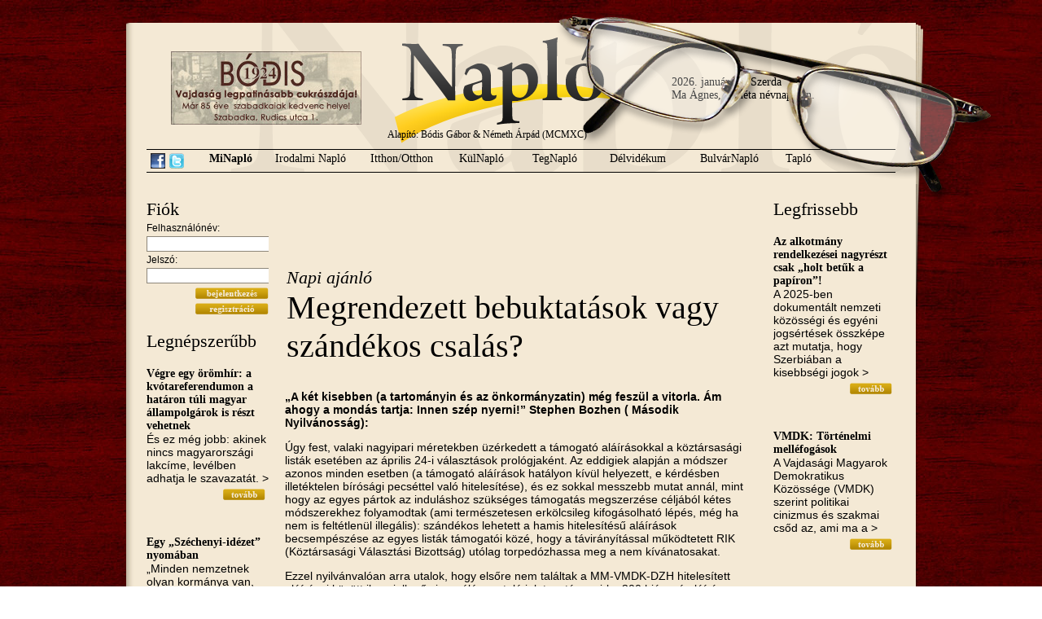

--- FILE ---
content_type: text/html; charset=utf-8
request_url: https://naplo.org/index.php?p=hir&modul=minaplo&hir=7534
body_size: 14609
content:
<!DOCTYPE html PUBLIC "-//W3C//DTD XHTML 1.0 Transitional//EN" "http://www.w3.org/TR/xhtml1/DTD/xhtml1-transitional.dtd">
<html xmlns="http://www.w3.org/1999/xhtml">
<head>
<meta http-equiv="Content-Type" content="text/html; charset=utf-8" />
<link rel="stylesheet" type="text/css" href="style.css" />
<link rel="shortcut icon" href="design/favicon.ico" />
<meta name="title" content="Megrendezett bebuktatások vagy szándékos csalás?" />
	<meta name="description" content="&bdquo;A k&eacute;t kisebben (a tartom&aacute;nyin &eacute;s az &ouml;nkorm&aacute;nyzatin) m&eacute;g fesz&uuml;l a vitorla. &Aacute;m ahogy a mond&aacute;s tartja: Innen sz&eacute;p nyerni!&rdquo; Stephen Bozhen ( M&aacute;sodik Nyilv&aacute;noss&aacute;g):" /><title>Napló
 - Megrendezett bebuktatások vagy szándékos csalás?</title>
<script type="text/javascript">
function msg_on() {
	document.getElementById('msg').style.display="block";
	document.getElementById('tovabb').style.display="none";
}
function msg_off() {
	document.getElementById('msg').style.display="none";
	document.getElementById('tovabb').style.display="block";
}
</script>
<script type="text/javascript" src="http://s7.addthis.com/js/250/addthis_widget.js#username=poiplaza"></script>
</head>

<body>
<div id="mainDiv">
    <div id="datenamedayDiv">
        2026. január 21. Szerda<br />Ma &Aacute;gnes, Agn&eacute;ta névnap van.    </div>
	<div id="glassDiv"></div>
    <div id="bannerDiv"><a href="bodiscukraszda.php" target="_blank"><img src="design/bodis.jpg" /></a></div>
    <a href="index.php"><div id="indexDiv"></div></a>
    <!-- fejléc -->
	<div id="headerDiv">
    	<div id="founderDiv">
        	Alapító: Bódis Gábor &amp; Németh Árpád (MCMXC)
        </div>
    	<div id="menuDiv">
        	<span style="float: left; padding-top: 4px; margin-right: 5px;"><a href="http://www.facebook.com/pages/Napl%C3%B3-Vez%C3%A9rigazgat%C3%B3s%C3%A1g/378425015530782" target="_blank"><img src="design/facebook-icon.png" title="Csatlakozz hozzánk Facebook-on" align="Facebook link" style="border: none;" /></a></span>
            <span style="float: left; padding-top: 4px; margin-right: 20px;"><a href="http://twitter.com/naplopontorg" target="_blank"><img src="design/twitter-icon.png" title="Kövess minket Twitteren" align="Twitter link" style="border: none;" /></a></span>
        	<a href="index.php?p=rovat&modul=minaplo"><span id="menuPoint_1" class="menuPoint"  style="font-weight: bold;"  >MiNapló</span></a>
            <a href="index.php?p=rovat&modul=irodalminaplo"><span id="menuPoint_2a" class="menuPoint"  >Irodalmi Napló</span></a>
            <a href="index.php?p=rovat&modul=itthon"><span id="menuPoint_2" class="menuPoint"  >Itthon/Otthon</span></a>
            <a href="index.php?p=rovat&modul=kulnaplo"><span id="menuPoint_3" class="menuPoint"  >KülNapló</span></a>
            <a href="index.php?p=rovat&modul=tegnaplo"><span id="menuPoint_4" class="menuPoint"  >TegNapló</span></a>
            <a href="index.php?p=rovat&modul=delvidek"><span id="menuPoint_5" class="menuPoint"  >Délvidékum</span></a>
            <a href="index.php?p=rovat&modul=bulvar"><span id="menuPoint_6" class="menuPoint"  >BulvárNapló</span></a>
            <a href="index.php?p=rovat&modul=taplo"><span id="menuPoint_7" class="menuPoint"  >Tapló</span></a>
        </div>
    </div>
    <!-- tartalom -->
    <div id="contentDiv">
    	<!--bal oldal-->
    	<div id="contentLeftDiv">
            <h3>Fiók</h3>
<div id="loginDiv">
<form action="index.php?p=hir&modul=minaplo&hir=7534" method="post" />
<input type="hidden" name="login" value="belep" />
Felhasználónév:<br />
<input type="text" name="u_username" style="border: 1px solid #8d8679; width: 146px;" /><br />
Jelszó:<br />
<input type="password" name="u_userpassword"  style="border: 1px solid #8d8679; width: 146px;"/><br />
<div id="readDiv" style="margin:0px; padding: 0px;"><input type="image" name="belep" value="&nbsp;" src="design/button-bejelentkezes.gif" style="width: 90px; margin-top: 5px; height: 14px;" />
<input type="image" name="reg" onclick="window.location='index.php?p=regisztracio'" src="design/button-regisztracio.gif" value="&nbsp;" style="width: 90px; margin-top: 5px; height: 14px;" />
</form></div>
</div>            <h3>Legnépszerűbb</h3><h4><a href="index.php?p=hir&modul=minaplo&hir=8029">Végre egy örömhír: a kvótareferendumon a határon túli magyar állampolgárok is részt vehetnek</a></h4><p>&Eacute;s ez m&eacute;g jobb: akinek nincs magyarorsz&aacute;gi lakc&iacute;me, lev&eacute;lben adhatja le szavazat&aacute;t.     &gt;</p><div id="readDiv"><a href="index.php?p=hir&modul=minaplo&hir=8029"><img style="border:none;" src="design/button-tovabb.gif" alt="Tovább" title="Tovább" /></a></div><br /><h4><a href="index.php?p=hir&modul=minaplo&hir=2847">Egy „Széchenyi-idézet” nyomában</a></h4><p>&bdquo;Minden nemzetnek olyan korm&aacute;nya van, aminőt &eacute;rdemel. Ha valami  okn&aacute;l fogva ostoba vagy komisz emberek &gt;</p><div id="readDiv"><a href="index.php?p=hir&modul=minaplo&hir=2847"><img style="border:none;" src="design/button-tovabb.gif" alt="Tovább" title="Tovább" /></a></div><br /><h4><a href="index.php?p=hir&modul=minaplo&hir=1978">Szeles Mónika exkluzív</a></h4><p>1986-ban M&oacute;nika valahol D&eacute;l-Amerik&aacute;ban megnyerte a koroszt&aacute;lyos vil&aacute;gbajnoks&aacute;got, s  amikor hazaj&ouml;tt, akkor k&eacute;sz&iacute;tettem vele ezt &gt;</p><div id="readDiv"><a href="index.php?p=hir&modul=minaplo&hir=1978"><img style="border:none;" src="design/button-tovabb.gif" alt="Tovább" title="Tovább" /></a></div><br /><script type="text/javascript"><!--
						google_ad_client = "ca-pub-8455147371790545";
						/* Napló 120x240 */
						google_ad_slot = "8890864509";
						google_ad_width = 140;
						google_ad_height = 240;
						//-->
						</script>
						<script type="text/javascript"
						src="http://pagead2.googlesyndication.com/pagead/show_ads.js">
						</script><h4><a href="index.php?p=hir&modul=minaplo&hir=367">Európa, a vén kurva</a></h4><p>E sorok &iacute;r&oacute;j&aacute;nak csak az a t&ouml;rt&eacute;&shy;nelmi tapasztalat jutott oszt&aacute;lyr&eacute;sz&eacute;&uuml;l, hogy hintalovaz&aacute;s k&ouml;zben hallgassa v&eacute;gig az &gt;</p><div id="readDiv"><a href="index.php?p=hir&modul=minaplo&hir=367"><img style="border:none;" src="design/button-tovabb.gif" alt="Tovább" title="Tovább" /></a></div><br /><h4><a href="index.php?p=hir&modul=minaplo&hir=3779">The Orbán family’s enrichment with a little government help</a></h4><p>&bdquo;Azt hiszem elk&eacute;pedn&eacute;nk a jelenlegi magyar minisztereln&ouml;k korrump&aacute;lts&aacute;g&aacute;nak m&eacute;lys&eacute;g&eacute;től.&rdquo; Hungarian Spectrum:      &gt;</p><div id="readDiv"><a href="index.php?p=hir&modul=minaplo&hir=3779"><img style="border:none;" src="design/button-tovabb.gif" alt="Tovább" title="Tovább" /></a></div><br /><h4><a href="index.php?p=hir&modul=minaplo&hir=1015">Churchill és Bódis békés szivarozása helyett jaltai konferencia</a></h4><p>Tulajdonk&eacute;ppen egy farsangi szivaroz&aacute;son kellett volna tal&aacute;lkoznia a kr&iacute;mi f&eacute;lszigeten Churchillnek &eacute;s B&oacute;disnak 1945 febru&aacute;rj&aacute;ban &ndash; &gt;</p><div id="readDiv"><a href="index.php?p=hir&modul=minaplo&hir=1015"><img style="border:none;" src="design/button-tovabb.gif" alt="Tovább" title="Tovább" /></a></div><br /><h4><a href="index.php?p=hir&modul=minaplo&hir=737">A gyertyák csonkig égnek</a></h4><p>&bdquo;Az ember lassan &ouml;regszik meg: elősz&ouml;r az &eacute;lethez &eacute;s az emberekhez val&oacute; kedve &ouml;regszik.&rdquo;
M&aacute;rai S&aacute;ndor  &gt;</p><div id="readDiv"><a href="index.php?p=hir&modul=minaplo&hir=737"><img style="border:none;" src="design/button-tovabb.gif" alt="Tovább" title="Tovább" /></a></div><br /><h4><a href="index.php?p=hir&modul=minaplo&hir=72">Egyik gyakornokunk szülinapját ünnepeltük</a></h4><p>A boh&oacute;k&aacute;s&nbsp;&uuml;nnepeltet a kez&eacute;ben tartott t&aacute;bl&aacute;r&oacute;l lehet felismerni, amelyik egyben az &eacute;letkor&aacute;t is jelzi. M&eacute;g fiatal, &gt;</p><div id="readDiv"><a href="index.php?p=hir&modul=minaplo&hir=72"><img style="border:none;" src="design/button-tovabb.gif" alt="Tovább" title="Tovább" /></a></div><br /><h4><a href="index.php?p=hir&modul=minaplo&hir=946">A kiválasztott nép ilyennek látja Európát</a></h4><p>Spitzertől:                &gt;</p><div id="readDiv"><a href="index.php?p=hir&modul=minaplo&hir=946"><img style="border:none;" src="design/button-tovabb.gif" alt="Tovább" title="Tovább" /></a></div><br /><h4><a href="index.php?p=hir&modul=minaplo&hir=10">A Napló Naplója</a></h4><p>Kiss&eacute; &eacute;lcelődve azt mes&eacute;lt&uuml;k, hogy minden a Magyarz&oacute; Pistike b&aacute;lj&aacute;n kezdőd&ouml;tt, amikor &Aacute;rp&aacute;d a s&ouml;nt&eacute;sn&eacute;l tal&aacute;lkozott &gt;</p><div id="readDiv"><a href="index.php?p=hir&modul=minaplo&hir=10"><img style="border:none;" src="design/button-tovabb.gif" alt="Tovább" title="Tovább" /></a></div><br /><h4><a href="index.php?p=hir&modul=minaplo&hir=92">A fehér kabát</a></h4><p>Gabor,I like your white coat.Your pal,Tony Curtis          &gt;</p><div id="readDiv"><a href="index.php?p=hir&modul=minaplo&hir=92"><img style="border:none;" src="design/button-tovabb.gif" alt="Tovább" title="Tovább" /></a></div><br /><h4><a href="index.php?p=hir&modul=minaplo&hir=1411">Szeretet</a></h4><p>Am&iacute;g egy f&eacute;rfi &uacute;j aut&oacute;j&aacute;t f&eacute;nyezte, a kisfia felvett egy k&ouml;vet, &eacute;s vonalakat karcolt az aut&oacute; &gt;</p><div id="readDiv"><a href="index.php?p=hir&modul=minaplo&hir=1411"><img style="border:none;" src="design/button-tovabb.gif" alt="Tovább" title="Tovább" /></a></div><br />        </div>
        <!--középső rész-->
    	<div id="contentMiddleDiv">
        	<div id="titleDiv"><div id="hirad">
			<!-- AdSendse -->
			<script type="text/javascript"><!--
			google_ad_client = "ca-pub-8455147371790545";
			/* Napló 468x60 */
			google_ad_slot = "9342630221";
			google_ad_width = 468;
			google_ad_height = 60;
			//-->
			</script>
			<script type="text/javascript"src="http://pagead2.googlesyndication.com/pagead/show_ads.js">
			</script>
			<!-- ! AdSense -->
			</div><h3>Napi ajánló</h3><h1 style="margin-left: 0px;">Megrendezett bebuktatások vagy szándékos csalás?</h1></div><div style="clear: left; height: 15px;"></div><span style="font-weight: bold; margin-bottom: 5px;"><p>&bdquo;A k&eacute;t kisebben (a tartom&aacute;nyin &eacute;s az &ouml;nkorm&aacute;nyzatin) m&eacute;g fesz&uuml;l a vitorla. &Aacute;m ahogy a mond&aacute;s tartja: Innen sz&eacute;p nyerni!&rdquo; Stephen Bozhen ( M&aacute;sodik Nyilv&aacute;noss&aacute;g):</p></span><p>&Uacute;gy fest, valaki nagyipari m&eacute;retekben &uuml;z&eacute;rkedett a t&aacute;mogat&oacute; al&aacute;&iacute;r&aacute;sokkal a k&ouml;zt&aacute;rsas&aacute;gi list&aacute;k eset&eacute;ben az &aacute;prilis 24-i v&aacute;laszt&aacute;sok prol&oacute;gjak&eacute;nt. Az eddigiek alapj&aacute;n a m&oacute;dszer azonos minden esetben (a t&aacute;mogat&oacute; al&aacute;&iacute;r&aacute;sok hat&aacute;lyon k&iacute;v&uuml;l helyezett, e k&eacute;rd&eacute;sben illet&eacute;ktelen b&iacute;r&oacute;s&aacute;gi pecs&eacute;ttel val&oacute; hiteles&iacute;t&eacute;se), &eacute;s ez sokkal messzebb mutat ann&aacute;l, mint hogy az egyes p&aacute;rtok az indul&aacute;shoz sz&uuml;ks&eacute;ges t&aacute;mogat&aacute;s megszerz&eacute;se c&eacute;lj&aacute;b&oacute;l k&eacute;tes m&oacute;dszerekhez folyamodtak (ami term&eacute;szetesen erk&ouml;lcsileg kifog&aacute;solhat&oacute; l&eacute;p&eacute;s, m&eacute;g ha nem is felt&eacute;tlen&uuml;l illeg&aacute;lis): sz&aacute;nd&eacute;kos lehetett a hamis hiteles&iacute;t&eacute;sű al&aacute;&iacute;r&aacute;sok becsemp&eacute;sz&eacute;se az egyes list&aacute;k t&aacute;mogat&oacute;i k&ouml;z&eacute;, hogy a t&aacute;vir&aacute;ny&iacute;t&aacute;ssal műk&ouml;dtetett RIK (K&ouml;zt&aacute;rsas&aacute;gi V&aacute;laszt&aacute;si Bizotts&aacute;g) ut&oacute;lag torped&oacute;zhassa meg a nem k&iacute;v&aacute;natosakat.</p>
<p>Ezzel nyilv&aacute;nval&oacute;an arra utalok, hogy elsőre nem tal&aacute;ltak a MM-VMDK-DZH hiteles&iacute;tett al&aacute;&iacute;r&aacute;sai k&ouml;z&ouml;tt ilyen jellegű vissza&eacute;l&eacute;sre utal&oacute; jelet, azt&aacute;n a cirka 200 hi&aacute;nyz&oacute; al&aacute;&iacute;r&aacute;s p&oacute;tl&aacute;s&aacute;ra sz&aacute;nt v&eacute;gső(!) 48 &oacute;ra leketyeg&eacute;s&eacute;vel nagyhirtelen "esz&uuml;kbe jutott" (net&aacute;n ugyanannak a deleg&aacute;ltnak, aki az &Oacute;becsei V&aacute;laszt&aacute;si Bizotts&aacute;g t&ouml;rv&eacute;nytelen d&ouml;nt&eacute;se felett is b&aacute;b&aacute;skodott a főv&aacute;rosb&oacute;l, amikor a becsei v.biz. a RIK-hez fordult a lista&aacute;ll&iacute;t&aacute;sr&oacute;l sz&oacute;l&oacute; t&ouml;rv&eacute;nycikkelyek helyes &eacute;rtelmez&eacute;s&eacute;nek &uuml;gy&eacute;ben?), hogy m&eacute;g egyszer &aacute;tn&eacute;zz&eacute;k azt, amire m&aacute;r egyszer r&aacute;b&oacute;lintottak. Vagyis akkor nyomt&aacute;k meg a bomba piros gombj&aacute;t, amikor m&aacute;r elm&eacute;leti es&eacute;lye (egyetlen m&aacute;sodperce) sem volt a lista&aacute;ll&iacute;t&oacute;knak p&oacute;tolni a hi&aacute;nyz&oacute; mennyis&eacute;get. Ezt (is) jelenti a hatalommal rosszban lenni.</p>
<p><em>&Eacute;n meg leszek olyan j&oacute;fej, &eacute;s elhiszem, hogy a VMSZ-nek ehhez az &eacute;gvil&aacute;gon semmi k&ouml;ze! </em></p>
<p>Sőt, P&aacute;sztor&eacute;k nem voltak ott az akci&oacute; kitervel&eacute;sekor, nem &iacute;g&eacute;rtek semmit cser&eacute;be a kivitelezőnek, hiszen a rongyos (&aacute;mde a biztos VMSZ-es k&eacute;zben tartott Prosperitati &aacute;ltal ann&aacute;l jobban kanaliz&aacute;lhat&oacute;) 50 milli&aacute;rd forintot lesz&aacute;m&iacute;tva &ndash; amit &eacute;pp a szerbiai v&aacute;laszt&aacute;sok előtti napokban toldott ki a Fidesz tov&aacute;bbi 1,5 milli&aacute;rddal&nbsp; &ndash; most am&uacute;gy se lenne nekik miből. Ők csak &aacute;rtatlan szeml&eacute;lői a t&ouml;rt&eacute;n&eacute;seknek (meg a kezeiket boldogan d&ouml;rzs&ouml;lő haszon&eacute;lvezői). K&uuml;l&ouml;nben is el voltak foglalva a szerbiai v&aacute;laszt&aacute;sokba &ldquo;bele nem avatkoz&oacute;&rdquo; magyar minisztereln&ouml;k m&eacute;lt&oacute; vend&eacute;g&uuml;l l&aacute;t&aacute;s&aacute;nak &eacute;s Vučko k&ouml;rbeh&iacute;zelg&eacute;s&eacute;nek elők&eacute;sz&uuml;leteivel Szabadk&aacute;n, dehogy &eacute;rtek ők r&aacute; piszkos terveket sz&ouml;v&ouml;getni.</p>
<p>Nagy lecke volt ez az MM-VMDK-nak is, egyben erk&ouml;lcsi tűzpr&oacute;ba is, amin rosszul vizsg&aacute;ztak. Mindenki sz&aacute;m&aacute;ra vil&aacute;gos, hogy a list&aacute;ik akad&aacute;lyoztat&aacute;sa, a fellebez&eacute;s&uuml;k alapj&aacute;n meghozand&oacute; b&iacute;r&oacute;s&aacute;gi d&ouml;nt&eacute;s lehető leghosszabb (t&ouml;rv&eacute;nyes) ideig t&ouml;rt&eacute;nő elh&uacute;z&aacute;sa mind-mind a "p&aacute;ly&aacute;ra" l&eacute;p&eacute;s&uuml;k ellehetetlen&iacute;t&eacute;s&eacute;t c&eacute;lozta. Arr&oacute;l a "p&aacute;ly&aacute;r&oacute;l" besz&eacute;l&uuml;nk, ahol P&aacute;sztor az &uacute;r, ő pedig soha nem hallgatja meg a "k&iacute;v&uuml;lről bekiab&aacute;l&oacute;k" v&eacute;lem&eacute;ny&eacute;t, mindig azzal fizetve ki őket, hogy tessenek p&aacute;ly&aacute;ra l&eacute;pni, &eacute;s megm&eacute;rkőzni. A m&aacute;sik (k&eacute;nyszer)p&aacute;lya, amire az akad&aacute;lyoztat&aacute;suk r&eacute;v&eacute;n ker&uuml;ltek, k&eacute;t lehetős&eacute;get hagyott nekik:</p>
<p><em>&nbsp;hagyni, hogy az alattomos hadicselek el&eacute;rj&eacute;k a c&eacute;ljukat, majd a (k&eacute;ts&eacute;ges) erk&ouml;lcsi győzelem maximum h&aacute;rom napig tart&oacute; csod&aacute;j&aacute;nak keserű sz&aacute;j&iacute;zzel &ouml;r&uuml;lve feladni a k&uuml;zdelmet;</em></p>
<p><em>vagy a sz&uuml;rke z&oacute;n&aacute;b&oacute;l felaj&aacute;nlott "seg&iacute;ts&eacute;get" elfogadni, ezzel pedig arra a mocsokt&oacute;l ragacsos terepre t&eacute;vedni, amelyen a VMSZ &ouml;szt&ouml;n&ouml;s magabiztoss&aacute;ggal &eacute;s &oacute;ri&aacute;si rutinnal cik&aacute;zik.</em></p>
<p>Ez hatalmas preszt&iacute;zsvesztes&eacute;g az MM-VMDK-nak, hiszen &eacute;pp a hiteless&eacute;g&uuml;k szenvedett csorb&aacute;t: pontosan abba a helyzetbe zavart&aacute;k őket bele, amit a legnagyobb &oacute;vatoss&aacute;ggal pr&oacute;b&aacute;ltak mindeddig elker&uuml;lni. &Eacute;s ők bele is s&eacute;t&aacute;ltak a csapd&aacute;ba, miut&aacute;n az indul&aacute;sukra k&ouml;zt&aacute;rsas&aacute;gi szinten m&aacute;s es&eacute;ly m&aacute;r nem maradt. Isten hozott benneteket a szerbiai politika vil&aacute;g&aacute;ban! Abban a vil&aacute;gban, ahol becs&uuml;letesen j&aacute;tszani nem lehet, mert elg&aacute;ncsolnak, ha pedig tr&uuml;kk&ouml;zni pr&oacute;b&aacute;lsz (m&eacute;g ha nem is l&eacute;ped &aacute;t az illegalit&aacute;s hat&aacute;r&aacute;t), akkor olyan h&uacute;z&aacute;sokkal tal&aacute;lod magad szembe, amilyeneket r&eacute;m&aacute;lmaidban sem tudt&aacute;l elk&eacute;pzelni. Ugyanis ha mor&aacute;lisan kifog&aacute;solhat&oacute; is, tulajdonk&eacute;ppen nem &uuml;tk&ouml;zik t&ouml;rv&eacute;nybe az, hogy egy p&aacute;rt vagy polg&aacute;ri csoport egy m&aacute;sik indul&oacute;nak (is) gyűjts&ouml;n t&aacute;mogat&oacute; al&aacute;&iacute;r&aacute;sokat. &Iacute;gy fordulhatott elő az is, hogy a jelenleg erk&ouml;lcsi győztes szerep&eacute;ben&nbsp; tetszelgő (plusz ikonikus figur&aacute;i r&eacute;v&eacute;n a Facebookon orden&aacute;r&eacute; hangon k&aacute;r&ouml;rvendő) VMSZ a halad&oacute;knak &eacute;s a radik&aacute;lisoknak is gyűjt&ouml;tt (&eacute;s eddig nem l&aacute;ttam, hogy b&aacute;rhol is c&aacute;folt&aacute;k volna ezt az &aacute;ll&iacute;t&aacute;st).</p>
<p>Az előzm&eacute;nyek is meg&eacute;rnek egy mis&eacute;t.</p>
<p>N&eacute;meth Zsolt, a Magyar Orsz&aacute;ggyűl&eacute;s K&uuml;l&uuml;gyi Bizotts&aacute;g&aacute;nak l&aacute;togat&aacute;sakor P&aacute;sztor Istv&aacute;n szinte lelkendezve besz&eacute;lt a Szerb Halad&oacute; P&aacute;rt magyar nyelvű plak&aacute;tjair&oacute;l. Az eln&ouml;k urat l&aacute;that&oacute;an a legkev&eacute;sb&eacute; sem zavarja, hogy&nbsp; saj&aacute;t szavaz&oacute;ira&nbsp; hatalmi nagytestv&eacute;re utazik: ő csak a nem igazi magyar MM-VMDK-DZH-t&oacute;l f&eacute;lti a magyar szavazatokat, a(z igazi szerb) halad&oacute;kt&oacute;l nem. P&aacute;r napja Szijj&aacute;rt&oacute; P&eacute;ter magyar k&uuml;l&uuml;gyminiszter Pancsov&aacute;n puszilt bele egy cuppan&oacute;sat a Vučk&oacute;&eacute;k valag&aacute;ba (nem feledkezve meg a VMSZ v&aacute;ll&aacute;nak megvereget&eacute;s&eacute;ről sem), egy&uacute;ttal</p>
<p>megcsillogtatva (erősen google-translate &iacute;zű) szerbtud&aacute;s&aacute;t is. Ut&aacute;na P&aacute;sztor B&aacute;lint tr&oacute;n&ouml;r&ouml;k&ouml;s fakasztotta r&aacute; az ep&eacute;t az MM-re, nem kevesebbet &aacute;ll&iacute;tva, mint hogy K&ouml;z&eacute;p- &eacute;s D&eacute;l-Szerbi&aacute;ban laknak az MM t&aacute;mogat&oacute;i, egy&uacute;ttal elk&ouml;pve, hogy a VMSZ k&eacute;mkedik az MM t&aacute;mogat&oacute;i ut&aacute;n. Gondolatk&iacute;s&eacute;rletnek sem utols&oacute;, hogy egy magyar-horv&aacute;t vegyes list&aacute;t pont azokban a r&eacute;gi&oacute;kban t&aacute;mogatn&aacute;nak szerb emberek az al&aacute;&iacute;r&aacute;saikkal, ahol egyr&eacute;szt a gener&aacute;ci&oacute;kon &aacute;t &ouml;r&ouml;klődő, csetnik-usztasa ellen&eacute;ten alapul&oacute; gyűl&ouml;let hat&aacute;rozza meg a nemzetis&eacute;gekről val&oacute; gondolkod&aacute;st, m&aacute;sr&eacute;szt az &ldquo;alb&aacute;n vesz&eacute;ly&rdquo; miatti, szint&eacute;n nem t&uacute;l b&eacute;k&eacute;s k&ouml;zhangulat a jellemző, &aacute;m erre sajnos P.B&aacute;lint introvert&aacute;lt megnyilatkoz&aacute;s&aacute;n k&iacute;v&uuml;l&nbsp; m&aacute;s bizony&iacute;t&eacute;k eddig nem ker&uuml;lt napvil&aacute;gra.&nbsp;</p>
<p>H&aacute;rom napra r&aacute; kipattant a pecs&eacute;tbotr&aacute;ny, ami v&eacute;gk&eacute;pp elkasz&aacute;lta az MM-VMDK-DZH indul&aacute;s&aacute;t. Ez az eset fantasztikusan kommunik&aacute;lhat&oacute; a VMSZ r&eacute;sz&eacute;ről: elmondhatj&aacute;k mindenf&eacute;le hazugnak, csal&oacute;nak az ellenfelet, r&aacute;ad&aacute;sul az &aacute;ll&aacute;spontjuk terjeszt&eacute;s&eacute;re egy teljes m&eacute;diah&aacute;l&oacute;zat &aacute;ll rendelkez&eacute;s&uuml;kre, &eacute;s term&eacute;szetesen magyarorsz&aacute;gi &ldquo;t&aacute;j&eacute;koztat&aacute;si&rdquo; seg&iacute;ts&eacute;gre is sz&aacute;m&iacute;thatnak. Ehhez k&eacute;pest az MM m&eacute;diafel&uuml;lete margin&aacute;lis, k&ouml;zlem&eacute;ny&uuml;kben pedig hi&aacute;ba hivatkoznak arra, hogy a &ldquo;csal&aacute;st azok k&ouml;vett&eacute;k el, akik belgr&aacute;di helysz&iacute;neken gyűjt&ouml;tt&eacute;k az al&aacute;&iacute;r&aacute;sokat&rdquo;, hi&aacute;ba bizonyosodik be r&oacute;luk idővel, hogy &aacute;rtatlanok a pecs&eacute;t illet&eacute;ktelen felhaszn&aacute;l&aacute;s&aacute;ban, &eacute;s hi&aacute;ba tesznek feljelent&eacute;st ismeretlen tettes ellen (ha egy&aacute;ltal&aacute;n ismeretlen). Mindezek a r&eacute;szletek az embereket nem &eacute;rdeklik. J&oacute;l &eacute;rthető, leegyszerűs&iacute;tett &uuml;zeneteket harsog a Pannon, a Magyar Sz&oacute;, de m&eacute;g az M1 &eacute;s a TV2 is, ami a h&eacute;tk&ouml;znapi embernek t&ouml;k&eacute;letesen el&eacute;g ahhoz, hogy d&ouml;nt&eacute;st hozzon: ha nem is olyat, hogy ink&aacute;bb a VMSZ-re szavaz (arra az&eacute;rt kis es&eacute;lyt l&aacute;tok, hogy a VMSZ-ből ki&aacute;br&aacute;ndult, &eacute;pp ez&eacute;rt az MM-hez proteszt-alapon h&uacute;z&oacute; p&oacute;g&aacute;r ir&aacute;nyt v&aacute;ltson), arra k&ouml;nnyed&eacute;n juthat, hogy nem szavaz az MM-re (&eacute;s esetleg m&aacute;sra sem). Ez pedig a VMSZ-nek t&ouml;k&eacute;letesen megfelel.</p>
<p>Mit ad Isten, a pecs&eacute;t&uuml;gy ut&aacute;n egy nappal (azaz ma!) a bőkezű Orb&aacute;n Viktor is ell&aacute;togatott kishaz&aacute;nkba, hogy egyenesen Vučićtyal k&eacute;zen fogva avassa fel a Masterplast Nyrt. szabadkai &uuml;vegsz&ouml;vet gy&aacute;r&aacute;t (ahol m&aacute;r csak a neve alapj&aacute;n is tuti eg&eacute;szs&eacute;ges dolog lesz mel&oacute;zni &ndash; egy gumifeldolgoz&oacute; &uuml;zemet, vagy egy azbesztgy&aacute;rat m&eacute;g igaz&aacute;n mell&eacute;b@szarinthatn&aacute;nak &ndash; deh&aacute;t a vajdas&aacute;gi magyar ember t&uuml;deje olcs&oacute; port&eacute;ka), &eacute;s ha m&aacute;r itt j&aacute;rt, akkor a VMSZ-re val&oacute; szavaz&aacute;sra buzd&iacute;totta a magyarokat (&ldquo;nem beavatkozva&rdquo; ezzel egy m&aacute;sik orsz&aacute;g v&aacute;laszt&aacute;si k&uuml;zdelmeibe). K&eacute;sőbb &Uacute;jvid&eacute;ken is tisztelet&eacute;t tette (szint&eacute;n nem beavatkoz&aacute;si sz&aacute;nd&eacute;kkal). Hab a tort&aacute;n, hogy a H&aacute;g&aacute;ban &eacute;pp mostans&aacute;g szentt&eacute; avatott &Scaron;e&scaron;elj, &eacute;s barlangokb&oacute;l előr&aacute;ngatott, s&ouml;t&eacute;t, &aacute;polatlan cs&uuml;rh&eacute;je is &eacute;pp ma cirkuszol Szabadk&aacute;n: ha l&aacute;tn&aacute;tok, milyen pof&aacute;kat buszoztattak ide, egyből megszűnne a dilemm&aacute;tok, hogy &eacute;rdemes-e maradni vagy jobb emigr&aacute;lni (alig hallom a gondolataimat a hegyi tang&oacute;t&oacute;l meg a &ldquo;lelkes&iacute;tő&rdquo; besz&eacute;dektől, h&aacute;t m&eacute;g az &uuml;dvrivalg&aacute;st&oacute;l, &uacute;gyhogy ha ezzel a sz&ouml;veggel megleszek, menek&uuml;l&uuml;nk is egyből Kir&aacute;lyhalomra).</p>
<p>Zseni&aacute;lis, minden r&eacute;szlet&eacute;ben prec&iacute;zen kidolgozott terv alapj&aacute;n sz&uacute;rt&aacute;k h&aacute;tba az MM-et, azt el kell ismerni. Az al&aacute;&iacute;r&aacute;sgyűjt&eacute;s akad&aacute;lyoztat&aacute;sa, a sorozatos jogi t&aacute;mad&aacute;sok, a magyar korm&aacute;ny &eacute;s a minden bizonnyal befut&oacute; halad&oacute;k VMSZ-t t&aacute;mogat&oacute; kamp&aacute;nya, most meg ez a lej&aacute;rt pecs&eacute;tes &uuml;gy... Belegondoltatok ebbe? Ha m&aacute;r valaki ellopta azt a pecs&eacute;tet, amivel &ldquo;hiteles&iacute;tette&rdquo; a belgr&aacute;di t&aacute;mogat&oacute; al&aacute;&iacute;r&aacute;sokat, akkor mi&eacute;rt nem egy aktu&aacute;lisat lopott el? Mi&eacute;rt egy &eacute;rv&eacute;nytelent (amiről garant&aacute;ltan tudta, hogy &eacute;rv&eacute;nytelen)? Egy&aacute;ltal&aacute;n hogy lehet hozz&aacute;jutni egy forgalomb&oacute;l kivont b&iacute;r&oacute;s&aacute;gi pecs&eacute;thez? Ki f&eacute;rhet hozz&aacute;? A bel&uuml;gyesek? A szerb titkosszolg&aacute;lat? Ugye senki sem gondolja, hogy ilyesmit az ember csak &uacute;gy tal&aacute;l az utc&aacute;n? R&aacute;ad&aacute;sul pont olyan valaki, aki j&aacute;rtas a politik&aacute;ban. De ez soha nem fog kider&uuml;lni.</p>
<p>Sajnos nem tudom mor&aacute;lisan felmenteni az MM-et. Ebbe nem lett volna szabad belemenni&uuml;k. De h&uuml;lyes&eacute;gnek tartom azokat a v&eacute;lem&eacute;nyeket is, amelyek szerint aki nem annyira d&ouml;rzs&ouml;lt, hogy egy ilyen csapd&aacute;t &aacute;tl&aacute;sson, az ne is politiz&aacute;ljon &ndash; mintha pont az lenne az elv&aacute;r&aacute;s a politikusokkal szemben, hogy j&aacute;rtasak legyenek a mocsokban! Ez &oacute;ri&aacute;si baroms&aacute;g. M&aacute;s itt a tanuls&aacute;g.</p>
<p>Szerbi&aacute;ban nincs olyan, hogy valaki seg&iacute;teni akar (m&eacute;g ha bartelben le is kompenz&aacute;lod neki). K&uuml;l&ouml;n&ouml;sen nem a politik&aacute;ban. Itt mindenki &aacute;t akar v&aacute;gni. Kegyetlen&uuml;l. A VMSZ-szel becs&uuml;letesen megm&eacute;rkőzni pedig egy hi&uacute; &eacute;s naiv &aacute;br&aacute;nd (volt?) csup&aacute;n. Most, amikor ekkora p&eacute;nzek f&ouml;l&ouml;tt szerezt&eacute;k meg a kontrollt, m&aacute;r nem babra megy a j&aacute;t&eacute;k. Ennyi zsetonnak m&eacute;g a lepattan&oacute; t&ouml;red&eacute;k&eacute;ből is &eacute;vtizedekre biztos&iacute;thatj&aacute;k a k&eacute;nyelmes meg&eacute;lhet&eacute;s&uuml;ket. Ezt nem fogj&aacute;k holmi szabad v&aacute;laszt&aacute;sokon kock&aacute;ra tenni! R&uacute;gnak, harapnak, karmolnak, &ouml;v&ouml;n alul &uuml;tnek, de hogy a hatalom k&ouml;zel&eacute;ből nem lehet őket elr&aacute;ncig&aacute;lni sem, az biztos (pont).</p>
<p>Azt k&aacute;r is boncolgatni, hogy a VMSZ-nek mi&eacute;rt van sz&uuml;ks&eacute;ge a halad&oacute;kra &eacute;s a Fideszre, mert ez teljesen evidens. De mi&eacute;rt van ilyen nagy sz&uuml;ks&eacute;ge a halad&oacute;knak a VMSZ-re? Legut&oacute;bb kaptak 70,000 szavazatot, most val&oacute;sz&iacute;nűleg m&eacute;g kevesebbet fognak, max n&eacute;h&aacute;ny k&eacute;pviselőj&uuml;k lesz a k&ouml;zt&aacute;rsas&aacute;gi parlamentben, ezzel m&eacute;g csak a m&eacute;rleg nyelv&eacute;nek szerep&eacute;ben sem tetszeleghetnek. De egyr&eacute;szt a VMSZ kapocs Magyarorsz&aacute;g, &iacute;gy az EU fel&eacute;, szeretett Hung&aacute;ri&aacute;nk pedig lelkesen t&aacute;mogatja Szerbia EU-s csatlakoz&aacute;s&aacute;t (az m&aacute;s k&eacute;rd&eacute;s, hogy ezt a szerb lakoss&aacute;gnak kevesebb, mint fele szeretn&eacute;). M&aacute;sr&eacute;szt azt sem szabad elfelejteni, hogy a vajdas&aacute;gi auton&oacute;mi&aacute;&eacute;rt nagyj&aacute;b&oacute;l m&aacute;r a szavak szintj&eacute;n sem k&uuml;zdő kisebbs&eacute;gi magyar p&aacute;rt asszisztenci&aacute;ja mellett lehetne a leglegitimebb m&oacute;don tov&aacute;bb szűk&iacute;teni a tartom&aacute;ny jogk&ouml;r&eacute;t. &Eacute;s ugye mennyivel kellemesebb mondjuk egy akad&eacute;koskod&oacute; Varga helyett a j&oacute;l f&eacute;s&uuml;lt, a korm&aacute;ny aktu&aacute;lis d&ouml;nt&eacute;seiről &ouml;r&ouml;m&oacute;d&aacute;kat zengő, a szerelmi l&iacute;r&aacute;t fel&uuml;lről karcol&oacute; P&aacute;sztor B&aacute;lintot hallgatni egy-egy magyarokkal kitol&oacute; t&ouml;rv&eacute;nyjavaslat kapcs&aacute;n (tal&aacute;n m&eacute;g eml&eacute;ksz&uuml;nk P.B&aacute;lint majd h&uacute;szperces felsz&oacute;lal&aacute;s&aacute;ra konkr&eacute;tan a k&ouml;zszf&eacute;ra le&eacute;p&iacute;t&eacute;s&eacute;ről sz&oacute;l&oacute; t&ouml;rv&eacute;nyjavaslat kapcs&aacute;n, amikor arr&oacute;l lelkendezett, hogy a halcsik elfogadt&aacute;k a VMSZ-nek a l&eacute;nyegen szinte semmit sem v&aacute;ltoztat&oacute; m&oacute;dos&iacute;t&oacute; ind&iacute;tv&aacute;ny&aacute;t, &iacute;gy a le&eacute;p&iacute;t&eacute;sek sor&aacute;n nem ker&uuml;lt sor arra (sem), hogy a lakoss&aacute;gbeli sz&aacute;mar&aacute;nyunkat el nem &eacute;rő k&ouml;zszf&eacute;rabeli foglalkoztatotts&aacute;gunk javuljon, pl. oly&rsquo; m&oacute;don, hogy a kisebbs&eacute;giekből kevesebbet bocs&aacute;tanak el). Meggyőződ&eacute;sem, hogy a hatalom k&ouml;zpontos&iacute;t&aacute;sa mellett ugyanilyen meggyőzően tudna &eacute;rvelni, ugyan&uacute;gy meg tudn&aacute; magyar&aacute;zni, hogy ez a magyaroknak mi&eacute;rt olyan baromi j&oacute;.</p>
<p>&Eacute;s mi&eacute;rt van ekkora sz&uuml;ks&eacute;ge a Fidesznek a VMSZ-re? Hiszen napr&oacute;l napra menek&uuml;lnek innen a magyar fiatalok &eacute;s k&ouml;z&eacute;pkor&uacute;ak. A vajdas&aacute;gi magyars&aacute;g napjai meg vannak sz&aacute;ml&aacute;lva. Aki m&aacute;st mond, az hazudik, illetve nem &eacute;rt a sz&aacute;mok nyelv&eacute;n. Csak gondoljatok bele: a M&aacute;sodik Nyilv&aacute;noss&aacute;g l&aacute;jkol&oacute;inak majdnem fele m&aacute;r nem is &eacute;l Szerbi&aacute;ban! Ezt a folyamatot nem fogja az am&uacute;gy is a VMSZ-katon&aacute;khoz kanaliz&aacute;lt, gazdas&aacute;gi szubvenci&oacute; meg&aacute;ll&iacute;tani: nem h&uuml;ly&eacute;k az emberek, pontosan tudj&aacute;k, hogy nagy szemf&eacute;nyveszt&eacute;s az eg&eacute;sz. &Aacute;m a VMSZ-n&eacute;l t&ouml;k&eacute;letesebb, megb&iacute;zhat&oacute;bb partnert aligha tal&aacute;lhatna a p&eacute;nzmos&aacute;shoz Magyarorsz&aacute;g teljhatalm&uacute; (&eacute;s az &eacute;letkor&aacute;b&oacute;l kiindulva m&eacute;g minimum 10 &eacute;vig az orsz&aacute;g nyak&aacute;n &uuml;lő) uralkod&oacute;ja. Mik&ouml;zben sz&aacute;zmilli&aacute;rdos nagys&aacute;grendben pr&oacute;b&aacute;lnak a lakoss&aacute;g sz&aacute;m&aacute;ra l&aacute;thatatlann&aacute; tenni k&ouml;zp&eacute;nzeket (legut&oacute;bb &eacute;pp sikertelen&uuml;l), mik&ouml;zben az Orb&aacute;n-k&ouml;zeli k&ouml;r&ouml;k &eacute;s a k&ouml;zvetlen rokonai sz&aacute;zhekt&aacute;rsz&aacute;m jutnak &aacute;llami f&ouml;ldekhez, mik&ouml;zben annak ellen&eacute;re is &eacute;gre-f@sz&aacute;ra &eacute;p&iacute;tik a stadionokat a haveri c&eacute;gek ad&oacute;forintokb&oacute;l, hogy m&eacute;g a Fidesz-k&ouml;zeli Sz&aacute;zadv&eacute;g k&ouml;zv&eacute;lem&eacute;nykutat&aacute;sai szerint sem akart&aacute;k azt a Zemberek... mindek&ouml;zben t&eacute;nyleg van valaki, aki itt azt hiszi, hogy a k&eacute;t sz&eacute;p szem&uuml;nk&eacute;rt, a puszta magyar mivoltunk&eacute;rt akarnak nek&uuml;nk ide&ouml;nteni milli&aacute;rdokat?</p>
<p>Az MM kerek perec megmondta, hogy a halad&oacute;kkal nem k&ouml;z&ouml;sk&ouml;dnek. Orb&aacute;n meg m&aacute;r tavaly kijelentette, hogy az MM-nek a l&eacute;tez&eacute;s&eacute;t is k&aacute;rosnak tartja. Soros Gy&ouml;rgy meg azt se tudja, hogy l&eacute;teznek, nem hogy t&aacute;mogatn&aacute; őket (nem mintha az jobb lenne, ha tudna r&oacute;luk...). Nagyj&aacute;b&oacute;l v&aacute;rhat&oacute; volt, hogy valamilyen (b&aacute;rmilyen!) m&oacute;don megf&uacute;rj&aacute;k őket. De ez csak enyh&iacute;tő k&ouml;r&uuml;lm&eacute;ny lehet maximum, semmik&eacute;ppen sem felmentő &iacute;t&eacute;let: nem lett volna szabad belemenni&uuml;k a k&iacute;v&uuml;lről j&ouml;vő &ldquo;seg&iacute;ts&eacute;g&rdquo; elfogad&aacute;s&aacute;ba. Nem mondom, hogy ezzel a szememben automatikusan egy oldalra ker&uuml;ltek a VMSZ-szel, hiszen m&aacute;s t&aacute;mad&oacute;nak &eacute;s megt&aacute;madottnak lenni. Igazi liber&aacute;lis k&ouml;r&ouml;kben szok&aacute;s arr&oacute;l moraliz&aacute;lgatni, hogy a h&aacute;zamban levő, &eacute;letemre t&ouml;rő rabl&oacute;t jogomban &aacute;ll-e meg&ouml;lni (vagy el&eacute;g sz&eacute;pen megk&eacute;rni, hogy ne csin&aacute;lja). Egy v&eacute;rbeli konzervat&iacute;v azt mondan&aacute;, hogy lődd le, mint a kuty&aacute;t. De itt a VMSZ is &eacute;rezheti &uacute;gy, hogy az ő h&aacute;z&aacute;ba lett &ldquo;bet&ouml;rve&rdquo;, ez&eacute;rt b&aacute;rmilyen ellenint&eacute;zked&eacute;shez joga van.</p>
<p>Az m&aacute;s k&eacute;rd&eacute;s, hogy a vajdas&aacute;gi magyar v&aacute;laszt&oacute;k csak a VMSZ szerint k&eacute;pezik a p&aacute;rt feudum&aacute;t, kiz&aacute;r&oacute;lagos tulajdon&aacute;t, amelyhez senki m&aacute;s nem f&eacute;rhet hozz&aacute;. &Eacute;s semmi sem dr&aacute;ga, ha ennek a birtoknak a megőrz&eacute;s&eacute;ről van sz&oacute;!</p>
<p>Megint m&aacute;s k&eacute;rd&eacute;s, hogy &eacute;n mit tettem volna azt l&aacute;tva, hogy az akad&aacute;lyoztat&aacute;sommal lehetetlenn&eacute; tett&eacute;k, hogy fedhetetlen m&oacute;don induljak a v&aacute;laszt&aacute;sokon (ugye arra m&eacute;g mindenki eml&eacute;kszik, hogy itt nem szavazatv&aacute;s&aacute;rl&aacute;sr&oacute;l volt sz&oacute;!), amelyeken esetleg a szavaz&oacute;f&uuml;lke diszkr&eacute;t mag&aacute;ny&aacute;ban m&aacute;r olyanok is nekem adhatj&aacute;k a voksukat, akik nem merik felv&aacute;llalni a ny&iacute;lt t&aacute;mogat&aacute;somat a cctv kamer&aacute;k &eacute;s VMSZ-es spiunok &aacute;ltal figyeltetett al&aacute;&iacute;r&aacute;sgyűjtő pontokon... A hat&aacute;ridő lej&aacute;rt&aacute;nak k&ouml;zeledt&eacute;vel l&aacute;tva azt, hogy nem lesz meg a kellő sz&aacute;m&uacute; al&aacute;&iacute;r&aacute;s, lehetett volna azt mondani, hogy bocsi, m&eacute;gsem indulunk k&ouml;zt&aacute;rsas&aacute;gi szinten, ti 7-8 ezren džabe adt&aacute;tok nek&uuml;nk az al&aacute;&iacute;r&aacute;sotokat, hi&aacute;ba j&ouml;ttetek el saj&aacute;t k&ouml;lts&eacute;gen vid&eacute;kről a gyűjtőpontokra, hi&aacute;ba v&aacute;llalt&aacute;tok a t&aacute;mogat&aacute;sunkat a len&eacute;ző megjegyz&eacute;sek, fenyeget&eacute;sek ellen&eacute;re is. Hi&aacute;ba akartatok v&aacute;ltoz&aacute;st az orsz&aacute;gos magyar politiz&aacute;l&aacute;sban (is). K&uuml;l&ouml;n&ouml;sen szomor&uacute; ezen a szaron elcs&uacute;szni ekkora hajr&aacute;z&aacute;st k&ouml;vetően, amikor m&eacute;g az utols&oacute; ut&aacute;ni napon is meg tudtak mozd&iacute;tani t&ouml;bb sz&aacute;z embert. Tulajdonk&eacute;ppen ki lett &iacute;gy &aacute;tverve (ha egy&aacute;ltal&aacute;n), &eacute;s ki lett volna &uacute;gy?</p>
<p>Az MM haj&oacute;j&aacute;nak nem siker&uuml;lt az &ouml;ssztűz elől megl&oacute;gnia a h&aacute;borg&oacute; politikai vizeken: 3 &aacute;rboc&aacute;b&oacute;l a k&ouml;z&eacute;psőt, a legnagyobbat tőben tal&aacute;lta el a hadihaj&oacute; &aacute;gy&uacute;ja, ami nagy recseg&eacute;ssel dőlt bele a tengerbe, mag&aacute;val r&aacute;ntva a hiteless&eacute;g egy r&eacute;sz&eacute;t. De a k&eacute;t kisebben (a tartom&aacute;nyin &eacute;s az &ouml;nkorm&aacute;nyzatin) m&eacute;g fesz&uuml;l a vitorla.</p>
<p>&Aacute;m ahogy a mond&aacute;s tartja:</p>
<p>Innen sz&eacute;p nyerni!</p>
<p>(Szabadka, 2016. &aacute;prilis 13.)</p><div id="megjelenes">2016. április 14.</div><div style="margin: 20px 0 0 0;"><a href="javascript:void()" onclick="msg_on()" id="tovabb" style="font-weight: bold; color: brown; font-size: 12px;">Küldje tovább ezt a cikket.</a>
<div class="felmsg" id="msg" style="display: none;">
<form action="index.php?p=hir&modul=minaplo&hir=7534" method="post">
<a href="javascript:void();" onclick="msg_off()"><img style="border: none;" src="design/felugro-bezar.png" alt="ablak bezárása" align="right" /></a>
<table id="msgTable">
	<tr>
    	<td class="rightmsgTd">Tárgy:</td>
    	<td style="text-align: left; font-weight: bold; padding-top: 5px;">Megrendezett bebuktatások vagy szándékos csalás?<input type="hidden" name="hirid" value="7534" /></td>
    </tr>
	<tr>
    	<td class="rightmsgTd">Címzett:</td>
    	<td><input type="text" name="cimzett" class="msginput" /></td>
    </tr>
	<tr>
    	<td class="rightmsgTd">Feladó:</td>
    	<td><input type="text" name="felado" class="msginput" value="" /></td>
    </tr>
	<tr>
    	<td class="rightmsgTd">Üzenet:</td>
    	<td><textarea name="uzenet" rows="5" class="msginput"></textarea></td>
    </tr>
</table>
Ez a kis program automatikusan elküldi emailben a cikk URL-jét (internetes címét), önnek csak a címzett emailjét, illetve saját mailcímét kell megadnia. Pár soros megjegyzést is mellékelhet az üzenethez az "Üzenet" mezőben.<br /><br />
<input type="submit" name="tovabbsubmit" value="Küldés" style="background-color: #cea210; font-family:'Times New Roman', Times, serif; font-weight: bold; color: #FFFFFF; font-size: 11px; border:1px; text-align: center; margin: 5px 5px 5px 0; cursor: pointer;" />
</form>
</div></div>
		<div class="addthis_toolbox addthis_default_style" style="margin-top: 30px;">
    <a href="http://addthis.com/bookmark.php?v=250" class="addthis_button_compact">Megosztás</a>
    <span class="addthis_separator"> </span>
    <a class="addthis_button_facebook"></a>
    <a class="addthis_button_twitter"></a>    
    <a class="addthis_button_iwiw"></a>
    <!--<a class="addthis_button_email"></a>-->
    <span class="addthis_separator"> </span>
    <a class="addthis_button_facebook_like"></a>
</div>
		<div id="prevnext"><a href="index.php?p=hir&modul=minaplo&hir=7533">Előző cikk: GYEREKEK! MENJETEK EL!</a><br /><a href="index.php?p=hir&modul=itthon&hir=7535">Következő cikk: Lesújtó képet fest Magyarországról az USA emberi jogi jelentése</a></div><h3 style="margin-top: 20px; margin-bottom: 20px;" id="kommentek">Kommentek</h3>
<p>Ehhez a cikkhez még nem fűztek megjegyzést.</p><h4>Komment írásához be kell jelentkeznie.</h4>        </div>
        <!--jobb oldal-->
    	<div id="contentRightDiv">
            <h3>Legfrissebb</h3><h4><a href="index.php?p=hir&modul=minaplo&hir=17647">Az alkotmány rendelkezései nagyrészt csak „holt betűk a papíron”!</a></h4><p>A 2025-ben dokument&aacute;lt nemzeti k&ouml;z&ouml;ss&eacute;gi &eacute;s egy&eacute;ni jogs&eacute;rt&eacute;sek &ouml;sszk&eacute;pe azt mutatja, hogy Szerbi&aacute;ban a kisebbs&eacute;gi jogok &gt;</p><div id="readDiv"><a href="index.php?p=hir&modul=minaplo&hir=17647"><img style="border:none;" src="design/button-tovabb.gif" alt="Tovább" title="Tovább" /></a></div><br /><h4><a href="index.php?p=hir&modul=minaplo&hir=17642">VMDK: Történelmi melléfogások</a></h4><p>A Vajdas&aacute;gi Magyarok Demokratikus K&ouml;z&ouml;ss&eacute;ge (VMDK) szerint politikai cinizmus &eacute;s szakmai csőd az, ami ma a &gt;</p><div id="readDiv"><a href="index.php?p=hir&modul=minaplo&hir=17642"><img style="border:none;" src="design/button-tovabb.gif" alt="Tovább" title="Tovább" /></a></div><br /><h4><a href="index.php?p=hir&modul=minaplo&hir=17643">Cseppet sem sajnálom Madurót, de tartok az ébredező amerikai imperializmustól is</a></h4><p>F&eacute;lő, hogy ezzel az intervenci&oacute;val &eacute;s a nemzetk&ouml;zi jog s&uacute;lyos s&eacute;rt&eacute;s&eacute;vel Trump &eacute;ppen a demokrata ellenz&eacute;ket &gt;</p><div id="readDiv"><a href="index.php?p=hir&modul=minaplo&hir=17643"><img style="border:none;" src="design/button-tovabb.gif" alt="Tovább" title="Tovább" /></a></div><br /><script type="text/javascript"><!--
						google_ad_client = "ca-pub-8455147371790545";
						/* Napló 120x240 */
						google_ad_slot = "8890864509";
						google_ad_width = 140;
						google_ad_height = 240;
						//-->
						</script>
						<script type="text/javascript"
						src="http://pagead2.googlesyndication.com/pagead/show_ads.js">
						</script><h4><a href="index.php?p=hir&modul=minaplo&hir=17640">Szerbia tovább élezi viszonyát az Európai Unióval</a></h4><p>Vicsek Annam&aacute;ria, a VMSZ aleln&ouml;ke &ndash; aki jelenleg a Fidesz&ndash;KDNP eur&oacute;pai parlamenti k&eacute;pviselője &ndash; az EP-ben &gt;</p><div id="readDiv"><a href="index.php?p=hir&modul=minaplo&hir=17640"><img style="border:none;" src="design/button-tovabb.gif" alt="Tovább" title="Tovább" /></a></div><br /><h4><a href="index.php?p=hir&modul=minaplo&hir=17636">Mi mindenre lenne jogunk?</a></h4><p>A mindennapi &eacute;letnek szinte egyetlen ter&uuml;lete sincs, ahol nem t&ouml;rt&eacute;ntek emberi jogi- &eacute;s nemzeti k&ouml;z&ouml;ss&eacute;gi &eacute;s &gt;</p><div id="readDiv"><a href="index.php?p=hir&modul=minaplo&hir=17636"><img style="border:none;" src="design/button-tovabb.gif" alt="Tovább" title="Tovább" /></a></div><br /><h4><a href="index.php?p=hir&modul=minaplo&hir=17635">Az író, mint kellemetlen tanú</a></h4><p>Időben jelezte a katasztr&oacute;f&aacute;t, amikor az m&eacute;g nem tűnt fel. Sajn&aacute;lkozna, hogy az &eacute;n v&aacute;rosom is &gt;</p><div id="readDiv"><a href="index.php?p=hir&modul=minaplo&hir=17635"><img style="border:none;" src="design/button-tovabb.gif" alt="Tovább" title="Tovább" /></a></div><br /><h4><a href="index.php?p=hir&modul=minaplo&hir=17633">VMDK: Az autokratikus hatalom „technikai magyarázatokkal” megalázza az Európai Parlament küldöttségét</a></h4><p>K&uuml;l&ouml;n&ouml;sen aggaszt&oacute; Kov&aacute;cs Elvira &eacute;s a Vajdas&aacute;gi Magyar Sz&ouml;vets&eacute;g (VMSZ) szerepe, amely ebben a helyzetben is &gt;</p><div id="readDiv"><a href="index.php?p=hir&modul=minaplo&hir=17633"><img style="border:none;" src="design/button-tovabb.gif" alt="Tovább" title="Tovább" /></a></div><br /><h4><a href="index.php?p=hir&modul=minaplo&hir=17632">2025-ben a nemzeti kisebbségek ellen 79 jogsértés került nyilvánosságra!</a></h4><p>Az apja &ouml;n&ouml;s, megalkuv&oacute;, a Szerb Halad&oacute; P&aacute;rtot (SNS) kiszolg&aacute;l&oacute; politik&aacute;j&aacute;t folytat&oacute; junior P&aacute;sztor nyilatkozataib&oacute;l azt &gt;</p><div id="readDiv"><a href="index.php?p=hir&modul=minaplo&hir=17632"><img style="border:none;" src="design/button-tovabb.gif" alt="Tovább" title="Tovább" /></a></div><br /><h4><a href="index.php?p=hir&modul=minaplo&hir=17631">A legfontosabb fokmérő: a nemzetiségek számának alakulása</a></h4><p>Az elv&aacute;ndorl&aacute;s azt jelenti, hogy a lakoss&aacute;g el&eacute;gedetlen a helyzet&eacute;vel &eacute;s az &eacute;letk&ouml;r&uuml;lm&eacute;nyekkel, a le&eacute;p&uuml;lt falvak &gt;</p><div id="readDiv"><a href="index.php?p=hir&modul=minaplo&hir=17631"><img style="border:none;" src="design/button-tovabb.gif" alt="Tovább" title="Tovább" /></a></div><br /><h4><a href="index.php?p=hir&modul=minaplo&hir=17627">Ki sem merjük mondani, hogy nem ilyen kapitalizmust akartunk</a></h4><p>A szabads&aacute;gr&oacute;l naivan &aacute;br&aacute;ndoz&oacute; &eacute;rtelmis&eacute;g rossz lelkiismerettel veszi tudom&aacute;sul, hogy mif&eacute;le torzsz&uuml;l&ouml;ttet ajn&aacute;rozott. Mindez k&uuml;l&ouml;n&ouml;sen megmutatkozik &gt;</p><div id="readDiv"><a href="index.php?p=hir&modul=minaplo&hir=17627"><img style="border:none;" src="design/button-tovabb.gif" alt="Tovább" title="Tovább" /></a></div><br /><h4><a href="index.php?p=hir&modul=minaplo&hir=17626">VMDK: Pásztorék nem susmákolni, hanem sumákolni szoktak</a></h4><p>Vil&aacute;gosan ki kell mondani, hogy a jelenlegi politikai helyzetben a VMSZ nem a vajdas&aacute;gi magyars&aacute;g &eacute;rdekeit &gt;</p><div id="readDiv"><a href="index.php?p=hir&modul=minaplo&hir=17626"><img style="border:none;" src="design/button-tovabb.gif" alt="Tovább" title="Tovább" /></a></div><br /><h4><a href="index.php?p=hir&modul=minaplo&hir=17623">Szerbiában a nemzeti kisebbségek helyzetének alakulása senkit nem érdekel</a></h4><p>Az &uacute;jvid&eacute;ki M&aacute;ria Neve-templom egyik &eacute;szaki oldals&oacute; bej&aacute;rat&aacute;nak 2026. janu&aacute;r 8-&aacute;n &eacute;jszaka t&ouml;rt&eacute;nt felgy&uacute;jt&aacute;sa k&uuml;l&ouml;n&ouml;s &eacute;less&eacute;ggel &gt;</p><div id="readDiv"><a href="index.php?p=hir&modul=minaplo&hir=17623"><img style="border:none;" src="design/button-tovabb.gif" alt="Tovább" title="Tovább" /></a></div><br />        </div>
    <!-- lábléc -->
    <div id="footerDiv">
    </div>
    <div id="penDiv"></div>
    <div id="footerInfDiv"><form action="index.php?p=kereses" method="post">1990-2009 &copy; Napló. | <a href="index.php?p=impresszum">Impresszum</a> | <a href="index.php?p=tartalomjegyzek">Tartalomjegyzék</a> | <a href="index.php?p=mediaajanlat">Médiaajánlat</a> | <a href="index.php?p=szerzoijogok">Szerzői jogok</a> | <a href="index.php?p=kapcsolat">Kapcsolat</a> | <input type="text" style="border: 1px solid #8d8679; width: 82px;" name="keresendo"  /> <input type="image" name="kereses" src="design/button-keress.gif" value="&nbsp;" /></form>
</div>
    </div>
</div>
<script type="text/javascript">
var gaJsHost = (("https:" == document.location.protocol) ? "https://ssl." : "http://www.");
document.write(unescape("%3Cscript src='" + gaJsHost + "google-analytics.com/ga.js' type='text/javascript'%3E%3C/script%3E"));
</script>
<script type="text/javascript">
try {
var pageTracker = _gat._getTracker("UA-2636118-17");
pageTracker._trackPageview();
} catch(err) {}</script>
</body>
</html>

--- FILE ---
content_type: text/css
request_url: https://naplo.org/style.css
body_size: 1498
content:

@charset "utf-8";
/* CSS Document */
html {
     overflow: -moz-scrollbars-vertical;
}

body{
	background: url(design/body-bg.jpg) repeat;
	font-family: Georgia, "Times New Roman", Times, serif;
}
#mainDiv{
	width: 982px;
	position: absolute;
	left: 50%;
	margin-left: -485px;
	margin-top: 20px;
}
#glassDiv {
	position: absolute;
	left: 525px;
	top: -20px;
	background: url(design/szemuveg.png) no-repeat;
	width: 551px;
	height: 247px;
}
#bannerDiv {
	position: absolute;
	left: 55px;
	top: 35px;
	width: 234px;
	height: 90px;
}
#bannerDiv img {
	border: none;
}
#headerDiv {
	background: url(design/header-bg.png) top no-repeat;
	height: 348px;
}
#founderDiv {
	position: absolute;
	margin-left: -170px;
	left: 50%;
	top: 130px;
	font-size: 12px;
}
#datenamedayDiv {
	position: absolute;
	top: 65px;
	left: 670px;
	font-size: 14px;
}
#contentDiv {
	position: absolute;
	width: 981px;
	background: url(design/content-bg.png) repeat-y;
	margin-top: -150px;
	padding: 0px 0px 30px 0px;
}
#footerDiv {
	position: absolute;
	bottom: -91px;
	left: 0px;
	width: 981px;
	height: 91px;
	background: url(design/footer-bg.png);
	text-align: center;
	font-size: 12px;
}
#footerInfDiv {
	position: absolute;
	bottom: -50px;
	left: 220px;
	font-size: 12px;
}
#penDiv {
	position: absolute;
	left: 0px;
	bottom: -142px;
	width: 505px;
	height: 147px;
	left: -45px;
	background:url(design/toll.png) no-repeat;
}
#menuDiv {
	position: absolute;
	width: 900px; /*853*/
	left: 0px;
	top: 156px;
	text-align: center;
	font-weight: normal;
	padding: 0px 20px 0px 30px;
}
#menuDiv a:hover {
	text-decoration: none;
}
#menuPoint_1 {
	width: 75px;
}
#menuPoint_2 {
	width: 105px;
}
#menuPoint_2a {
	width: 120px;
}
#menuPoint_3 {
	width: 90px;
}
#menuPoint_4 {
	width: 90px;
}
#menuPoint_5 {
	width: 115px;
}
#menuPoint_6 {
	width: 110px;
}
#menuPoint_7 {
	width: 60px;
}
#contentLeftDiv , #contentMiddleDiv , #contentRightDiv {
	float: left;
}
#contentLeftDiv {
	width: 150px;
	margin-left: 25px;
	margin-right: 10px;
	margin-top: 18px;
	overflow-x: hidden;
}
#contentMiddleDiv {
	width: 580px;
	margin-left: 10px;
	margin-right: 10px;
	padding-bottom: 10px;
	margin-top: 2px;
	overflow-x: hidden;
}
#contentRightDiv {
	width: 150px;
	margin-right: 35px;
	margin-left: 10px;
	margin-top: 18px;
	overflow-x: hidden;
}
#VezerCikk {
	float: left;
	width: 580px;
	margin-top: -2px;
	margin-bottom: 20px;
	margin-left: 0px;
}
#KisVezerCikkBal {
	float: left;
	width: 280px;
	margin-right: 10px;
	overflow: visible;
}
#KisVezerCikkJobb {
	float: left;
	width: 280px;
	margin-left: 10px;
	overflow: visible;
}
#picmiddle {
	text-align: center;
	width: 100%;
	font-size: 10px;
	margin-top: 20px;
	font-style: italic;
}
#readDiv {
	text-align: right;
	width: 100%;
	margin-top: 5px;
	margin-bottom: 5px;
	margin-left: -4px;
	font-size: 12px;
}
#indexDiv {
	position: absolute;
	width: 350px;
	height: 150px;
	left: 300px;
}
#rovatDivBal , #rovatDivJobb {
	float: left;
	width: 280px;
	margin-top: 18px;
}
#rovatDivBal {
	margin-right: 10px;
}
#rovatDivJobb {
	margin-left: 10px;
}
#TovabbDiv {
	clear: left;
	width: 580px;
	text-align: center;
	font-size: 14px;
	padding-top: 35px;
}
#titleDiv {
	width: 580px;
	float: left;
	margin-right: 10px;
	margin-left: 2px;
	margin-top: 0px;
}
#authorDiv {
	width: 580px;
	clear: left;
	text-align: right;
	font-size: 10px;
	font-style: italic;
}
#authorpicDiv {
	float: left;
	width: 150px;
	text-align: left;
	margin-top: 24px;
	font-size: 10px;
	font-style: italic;
}
#searchDiv {
	margin-bottom: 15px;
	float: left;
}
img {
	margin-bottom: 3px;
}
#rovatDivBal p , #rovatDivJobb p {
	font-size: 14px;
}
#contentDiv p {
	margin-bottom: 0px;
}
#titleDiv h3 {
	font-style: italic;
	font-size: 22px;
	margin-top: 15px;
}
#titleDiv h2 {
	font-style: italic;
	margin-top: 0px;
}
#titleDiv h1 {
	margin-top: 0px;
}
.menuPoint {
	float: left;
	font-weight: normal;
	font-size: 14px;
	height: 24px;
	padding-top: 3px;
	text-decoration: none;
	text-transform: none;
	color: #000;
	text-align: center;
}
.menuPoint:hover {
	text-decoration: none;
	text-transform: none;
	background: url(design/menu-select-bg.gif) repeat-x;
	color: #eee3d0;
}
a {
	text-decoration: none;
	text-transform: none;
	cursor: pointer;
	color: #000;
}
a:visited {
	text-decoration: none;
	text-transform: none;
	cursor: pointer;
	color: #000;
}
a:hover {
	text-decoration: underline;
	text-transform: none;
	cursor: pointer;
	color: #000;
}
h3 {
	margin: 0px;
	font-weight: normal;
	font-size: 20px;
}
h1 {
	margin: 2px;
	font-size: 40px;
	font-weight: normal;
}
h2 {
	margin: 2px;
	margin-top: 12px;
	font-size: 30px;
	font-weight: normal;
}
h4 {
	margin-bottom: 0px;
	font-weight: bold;
	font-size: 14px;
}
#contentRightDiv p {
	margin: 0px;
}
#contentRightDiv h3  , #contentLeftDiv h3 {
	margin-top: 0px;
	font-size: 22px;
}
#contentRightDiv h4  , #contentLeftDiv h4 {
	margin-bottom: 0px;
}
#contentRightDiv p  , #contentLeftDiv p {
	margin: 0px;
	font-size: 14px;
}
p {
	font-family: Verdana, Geneva, sans-serif;
	font-size: 14px;
}
#megjelenes {
	font-size: 14px;
	margin-top: 20px;
}
li {
	list-style: none;
	margin-left: 5px;
	font-size: 14px;
	font-weight: normal;
}
.CikkCimLi {
	margin-left: 15px;
	list-style: none;
	margin-bottom: 2px;
	font-size: 14px;
	font-weight: normal;
}
#loginDiv {
	font-size: 12px;
	font-family: Tahoma, Geneva, sans-serif;
	padding: 0 0 20px 0;
	line-height: 170%;
}
/* kommentekkel kapcsolatos stílusok */
.komment-iras {
	width: 400px;
	margin: 20px;
	padding: 10px 70px 10px 70px;
	border: 1px solid #8d8679;
	background: #f4efe6;
	text-align:left;
	font-size: 12px;
}
.komment-felsorolas {
	width: 530px;
	margin: 0px 20px 10px 20px;
	padding: 5px;
	border: 1px solid #8d8679;
	background: #f4efe6;
	text-align:left;
	font-size: 11px;
	font-family: Tahoma, Geneva, sans-serif;
}
div.felmsg {
	margin-left: 40px;
	width: 500px;
	text-align: center;
	border: 1px solid #9c988e;
	background: #f4efe6;
	font-size: 11px;
	font-family: Tahoma, Geneva, sans-serif;
}
#msgTable {
	margin: 10px 10px 10px 10px;
	z-index: 99;
}
.msginput {
	width: 400px;
}
.rightmsgTd {
	text-align: right;
	vertical-align: top;
	padding-top: 5px;
}
#prevnext {
	margin-top: 20px;
	text-align: left;
}
#hirad {
	width: 540px;
	height: 60px;
	margin: 20px;
	text-align:center;
}